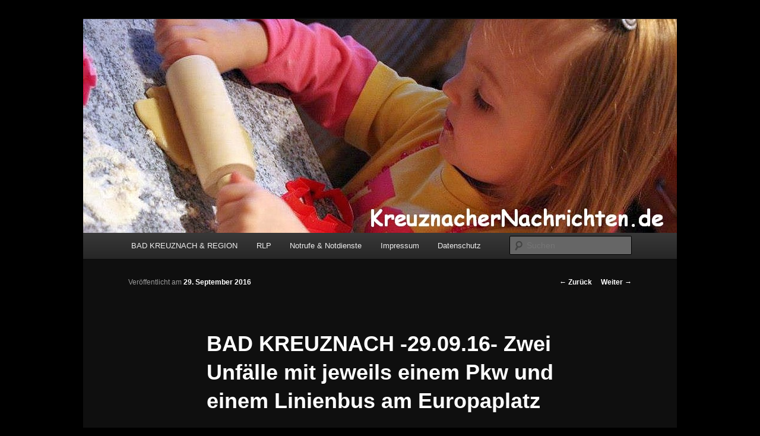

--- FILE ---
content_type: text/html; charset=UTF-8
request_url: https://www.kreuznachernachrichten.de/2016/09/29/bad-kreuznach-29-09-16-zwei-unfaelle-mit-jeweils-einem-pkw-und-einem-linienbus-am-europaplatz/
body_size: 9114
content:
<!DOCTYPE html>
<!--[if IE 6]>
<html id="ie6" lang="de">
<![endif]-->
<!--[if IE 7]>
<html id="ie7" lang="de">
<![endif]-->
<!--[if IE 8]>
<html id="ie8" lang="de">
<![endif]-->
<!--[if !(IE 6) & !(IE 7) & !(IE 8)]><!-->
<html lang="de">
<!--<![endif]-->
<head>
<meta charset="UTF-8" />
<meta name="viewport" content="width=device-width" />
<title>
BAD KREUZNACH -29.09.16- Zwei Unfälle mit jeweils einem Pkw und einem Linienbus am Europaplatz | KreuznacherNachrichten.de	</title>
<link rel="profile" href="https://gmpg.org/xfn/11" />
<link rel="stylesheet" type="text/css" media="all" href="https://www.kreuznachernachrichten.de/site/wp-content/themes/twentyeleven/style.css?ver=20190507" />
<link rel="pingback" href="https://www.kreuznachernachrichten.de/site/xmlrpc.php">
<!--[if lt IE 9]>
<script src="https://www.kreuznachernachrichten.de/site/wp-content/themes/twentyeleven/js/html5.js?ver=3.7.0" type="text/javascript"></script>
<![endif]-->
<script>window.koko_analytics = {"tracker_url":"https:\/\/www.kreuznachernachrichten.de\/site\/koko-analytics-collect.php","post_id":31579,"use_cookie":1,"cookie_path":"\/","honor_dnt":true};</script><meta name='robots' content='max-image-preview:large' />
<link rel='dns-prefetch' href='//www.kreuznachernachrichten.de' />
<link rel='dns-prefetch' href='//www.googletagmanager.com' />
<link rel="alternate" type="application/rss+xml" title="KreuznacherNachrichten.de &raquo; Feed" href="https://www.kreuznachernachrichten.de/feed/" />
<link rel="alternate" type="application/rss+xml" title="KreuznacherNachrichten.de &raquo; Kommentar-Feed" href="https://www.kreuznachernachrichten.de/comments/feed/" />
<script type="text/javascript">
/* <![CDATA[ */
window._wpemojiSettings = {"baseUrl":"https:\/\/s.w.org\/images\/core\/emoji\/15.0.3\/72x72\/","ext":".png","svgUrl":"https:\/\/s.w.org\/images\/core\/emoji\/15.0.3\/svg\/","svgExt":".svg","source":{"concatemoji":"https:\/\/www.kreuznachernachrichten.de\/site\/wp-includes\/js\/wp-emoji-release.min.js?ver=6.5.7"}};
/*! This file is auto-generated */
!function(i,n){var o,s,e;function c(e){try{var t={supportTests:e,timestamp:(new Date).valueOf()};sessionStorage.setItem(o,JSON.stringify(t))}catch(e){}}function p(e,t,n){e.clearRect(0,0,e.canvas.width,e.canvas.height),e.fillText(t,0,0);var t=new Uint32Array(e.getImageData(0,0,e.canvas.width,e.canvas.height).data),r=(e.clearRect(0,0,e.canvas.width,e.canvas.height),e.fillText(n,0,0),new Uint32Array(e.getImageData(0,0,e.canvas.width,e.canvas.height).data));return t.every(function(e,t){return e===r[t]})}function u(e,t,n){switch(t){case"flag":return n(e,"\ud83c\udff3\ufe0f\u200d\u26a7\ufe0f","\ud83c\udff3\ufe0f\u200b\u26a7\ufe0f")?!1:!n(e,"\ud83c\uddfa\ud83c\uddf3","\ud83c\uddfa\u200b\ud83c\uddf3")&&!n(e,"\ud83c\udff4\udb40\udc67\udb40\udc62\udb40\udc65\udb40\udc6e\udb40\udc67\udb40\udc7f","\ud83c\udff4\u200b\udb40\udc67\u200b\udb40\udc62\u200b\udb40\udc65\u200b\udb40\udc6e\u200b\udb40\udc67\u200b\udb40\udc7f");case"emoji":return!n(e,"\ud83d\udc26\u200d\u2b1b","\ud83d\udc26\u200b\u2b1b")}return!1}function f(e,t,n){var r="undefined"!=typeof WorkerGlobalScope&&self instanceof WorkerGlobalScope?new OffscreenCanvas(300,150):i.createElement("canvas"),a=r.getContext("2d",{willReadFrequently:!0}),o=(a.textBaseline="top",a.font="600 32px Arial",{});return e.forEach(function(e){o[e]=t(a,e,n)}),o}function t(e){var t=i.createElement("script");t.src=e,t.defer=!0,i.head.appendChild(t)}"undefined"!=typeof Promise&&(o="wpEmojiSettingsSupports",s=["flag","emoji"],n.supports={everything:!0,everythingExceptFlag:!0},e=new Promise(function(e){i.addEventListener("DOMContentLoaded",e,{once:!0})}),new Promise(function(t){var n=function(){try{var e=JSON.parse(sessionStorage.getItem(o));if("object"==typeof e&&"number"==typeof e.timestamp&&(new Date).valueOf()<e.timestamp+604800&&"object"==typeof e.supportTests)return e.supportTests}catch(e){}return null}();if(!n){if("undefined"!=typeof Worker&&"undefined"!=typeof OffscreenCanvas&&"undefined"!=typeof URL&&URL.createObjectURL&&"undefined"!=typeof Blob)try{var e="postMessage("+f.toString()+"("+[JSON.stringify(s),u.toString(),p.toString()].join(",")+"));",r=new Blob([e],{type:"text/javascript"}),a=new Worker(URL.createObjectURL(r),{name:"wpTestEmojiSupports"});return void(a.onmessage=function(e){c(n=e.data),a.terminate(),t(n)})}catch(e){}c(n=f(s,u,p))}t(n)}).then(function(e){for(var t in e)n.supports[t]=e[t],n.supports.everything=n.supports.everything&&n.supports[t],"flag"!==t&&(n.supports.everythingExceptFlag=n.supports.everythingExceptFlag&&n.supports[t]);n.supports.everythingExceptFlag=n.supports.everythingExceptFlag&&!n.supports.flag,n.DOMReady=!1,n.readyCallback=function(){n.DOMReady=!0}}).then(function(){return e}).then(function(){var e;n.supports.everything||(n.readyCallback(),(e=n.source||{}).concatemoji?t(e.concatemoji):e.wpemoji&&e.twemoji&&(t(e.twemoji),t(e.wpemoji)))}))}((window,document),window._wpemojiSettings);
/* ]]> */
</script>
<style id='wp-emoji-styles-inline-css' type='text/css'>

	img.wp-smiley, img.emoji {
		display: inline !important;
		border: none !important;
		box-shadow: none !important;
		height: 1em !important;
		width: 1em !important;
		margin: 0 0.07em !important;
		vertical-align: -0.1em !important;
		background: none !important;
		padding: 0 !important;
	}
</style>
<link rel='stylesheet' id='wp-block-library-css' href='https://www.kreuznachernachrichten.de/site/wp-includes/css/dist/block-library/style.min.css?ver=6.5.7' type='text/css' media='all' />
<style id='wp-block-library-theme-inline-css' type='text/css'>
.wp-block-audio figcaption{color:#555;font-size:13px;text-align:center}.is-dark-theme .wp-block-audio figcaption{color:#ffffffa6}.wp-block-audio{margin:0 0 1em}.wp-block-code{border:1px solid #ccc;border-radius:4px;font-family:Menlo,Consolas,monaco,monospace;padding:.8em 1em}.wp-block-embed figcaption{color:#555;font-size:13px;text-align:center}.is-dark-theme .wp-block-embed figcaption{color:#ffffffa6}.wp-block-embed{margin:0 0 1em}.blocks-gallery-caption{color:#555;font-size:13px;text-align:center}.is-dark-theme .blocks-gallery-caption{color:#ffffffa6}.wp-block-image figcaption{color:#555;font-size:13px;text-align:center}.is-dark-theme .wp-block-image figcaption{color:#ffffffa6}.wp-block-image{margin:0 0 1em}.wp-block-pullquote{border-bottom:4px solid;border-top:4px solid;color:currentColor;margin-bottom:1.75em}.wp-block-pullquote cite,.wp-block-pullquote footer,.wp-block-pullquote__citation{color:currentColor;font-size:.8125em;font-style:normal;text-transform:uppercase}.wp-block-quote{border-left:.25em solid;margin:0 0 1.75em;padding-left:1em}.wp-block-quote cite,.wp-block-quote footer{color:currentColor;font-size:.8125em;font-style:normal;position:relative}.wp-block-quote.has-text-align-right{border-left:none;border-right:.25em solid;padding-left:0;padding-right:1em}.wp-block-quote.has-text-align-center{border:none;padding-left:0}.wp-block-quote.is-large,.wp-block-quote.is-style-large,.wp-block-quote.is-style-plain{border:none}.wp-block-search .wp-block-search__label{font-weight:700}.wp-block-search__button{border:1px solid #ccc;padding:.375em .625em}:where(.wp-block-group.has-background){padding:1.25em 2.375em}.wp-block-separator.has-css-opacity{opacity:.4}.wp-block-separator{border:none;border-bottom:2px solid;margin-left:auto;margin-right:auto}.wp-block-separator.has-alpha-channel-opacity{opacity:1}.wp-block-separator:not(.is-style-wide):not(.is-style-dots){width:100px}.wp-block-separator.has-background:not(.is-style-dots){border-bottom:none;height:1px}.wp-block-separator.has-background:not(.is-style-wide):not(.is-style-dots){height:2px}.wp-block-table{margin:0 0 1em}.wp-block-table td,.wp-block-table th{word-break:normal}.wp-block-table figcaption{color:#555;font-size:13px;text-align:center}.is-dark-theme .wp-block-table figcaption{color:#ffffffa6}.wp-block-video figcaption{color:#555;font-size:13px;text-align:center}.is-dark-theme .wp-block-video figcaption{color:#ffffffa6}.wp-block-video{margin:0 0 1em}.wp-block-template-part.has-background{margin-bottom:0;margin-top:0;padding:1.25em 2.375em}
</style>
<style id='classic-theme-styles-inline-css' type='text/css'>
/*! This file is auto-generated */
.wp-block-button__link{color:#fff;background-color:#32373c;border-radius:9999px;box-shadow:none;text-decoration:none;padding:calc(.667em + 2px) calc(1.333em + 2px);font-size:1.125em}.wp-block-file__button{background:#32373c;color:#fff;text-decoration:none}
</style>
<style id='global-styles-inline-css' type='text/css'>
body{--wp--preset--color--black: #000;--wp--preset--color--cyan-bluish-gray: #abb8c3;--wp--preset--color--white: #fff;--wp--preset--color--pale-pink: #f78da7;--wp--preset--color--vivid-red: #cf2e2e;--wp--preset--color--luminous-vivid-orange: #ff6900;--wp--preset--color--luminous-vivid-amber: #fcb900;--wp--preset--color--light-green-cyan: #7bdcb5;--wp--preset--color--vivid-green-cyan: #00d084;--wp--preset--color--pale-cyan-blue: #8ed1fc;--wp--preset--color--vivid-cyan-blue: #0693e3;--wp--preset--color--vivid-purple: #9b51e0;--wp--preset--color--blue: #1982d1;--wp--preset--color--dark-gray: #373737;--wp--preset--color--medium-gray: #666;--wp--preset--color--light-gray: #e2e2e2;--wp--preset--gradient--vivid-cyan-blue-to-vivid-purple: linear-gradient(135deg,rgba(6,147,227,1) 0%,rgb(155,81,224) 100%);--wp--preset--gradient--light-green-cyan-to-vivid-green-cyan: linear-gradient(135deg,rgb(122,220,180) 0%,rgb(0,208,130) 100%);--wp--preset--gradient--luminous-vivid-amber-to-luminous-vivid-orange: linear-gradient(135deg,rgba(252,185,0,1) 0%,rgba(255,105,0,1) 100%);--wp--preset--gradient--luminous-vivid-orange-to-vivid-red: linear-gradient(135deg,rgba(255,105,0,1) 0%,rgb(207,46,46) 100%);--wp--preset--gradient--very-light-gray-to-cyan-bluish-gray: linear-gradient(135deg,rgb(238,238,238) 0%,rgb(169,184,195) 100%);--wp--preset--gradient--cool-to-warm-spectrum: linear-gradient(135deg,rgb(74,234,220) 0%,rgb(151,120,209) 20%,rgb(207,42,186) 40%,rgb(238,44,130) 60%,rgb(251,105,98) 80%,rgb(254,248,76) 100%);--wp--preset--gradient--blush-light-purple: linear-gradient(135deg,rgb(255,206,236) 0%,rgb(152,150,240) 100%);--wp--preset--gradient--blush-bordeaux: linear-gradient(135deg,rgb(254,205,165) 0%,rgb(254,45,45) 50%,rgb(107,0,62) 100%);--wp--preset--gradient--luminous-dusk: linear-gradient(135deg,rgb(255,203,112) 0%,rgb(199,81,192) 50%,rgb(65,88,208) 100%);--wp--preset--gradient--pale-ocean: linear-gradient(135deg,rgb(255,245,203) 0%,rgb(182,227,212) 50%,rgb(51,167,181) 100%);--wp--preset--gradient--electric-grass: linear-gradient(135deg,rgb(202,248,128) 0%,rgb(113,206,126) 100%);--wp--preset--gradient--midnight: linear-gradient(135deg,rgb(2,3,129) 0%,rgb(40,116,252) 100%);--wp--preset--font-size--small: 13px;--wp--preset--font-size--medium: 20px;--wp--preset--font-size--large: 36px;--wp--preset--font-size--x-large: 42px;--wp--preset--spacing--20: 0.44rem;--wp--preset--spacing--30: 0.67rem;--wp--preset--spacing--40: 1rem;--wp--preset--spacing--50: 1.5rem;--wp--preset--spacing--60: 2.25rem;--wp--preset--spacing--70: 3.38rem;--wp--preset--spacing--80: 5.06rem;--wp--preset--shadow--natural: 6px 6px 9px rgba(0, 0, 0, 0.2);--wp--preset--shadow--deep: 12px 12px 50px rgba(0, 0, 0, 0.4);--wp--preset--shadow--sharp: 6px 6px 0px rgba(0, 0, 0, 0.2);--wp--preset--shadow--outlined: 6px 6px 0px -3px rgba(255, 255, 255, 1), 6px 6px rgba(0, 0, 0, 1);--wp--preset--shadow--crisp: 6px 6px 0px rgba(0, 0, 0, 1);}:where(.is-layout-flex){gap: 0.5em;}:where(.is-layout-grid){gap: 0.5em;}body .is-layout-flex{display: flex;}body .is-layout-flex{flex-wrap: wrap;align-items: center;}body .is-layout-flex > *{margin: 0;}body .is-layout-grid{display: grid;}body .is-layout-grid > *{margin: 0;}:where(.wp-block-columns.is-layout-flex){gap: 2em;}:where(.wp-block-columns.is-layout-grid){gap: 2em;}:where(.wp-block-post-template.is-layout-flex){gap: 1.25em;}:where(.wp-block-post-template.is-layout-grid){gap: 1.25em;}.has-black-color{color: var(--wp--preset--color--black) !important;}.has-cyan-bluish-gray-color{color: var(--wp--preset--color--cyan-bluish-gray) !important;}.has-white-color{color: var(--wp--preset--color--white) !important;}.has-pale-pink-color{color: var(--wp--preset--color--pale-pink) !important;}.has-vivid-red-color{color: var(--wp--preset--color--vivid-red) !important;}.has-luminous-vivid-orange-color{color: var(--wp--preset--color--luminous-vivid-orange) !important;}.has-luminous-vivid-amber-color{color: var(--wp--preset--color--luminous-vivid-amber) !important;}.has-light-green-cyan-color{color: var(--wp--preset--color--light-green-cyan) !important;}.has-vivid-green-cyan-color{color: var(--wp--preset--color--vivid-green-cyan) !important;}.has-pale-cyan-blue-color{color: var(--wp--preset--color--pale-cyan-blue) !important;}.has-vivid-cyan-blue-color{color: var(--wp--preset--color--vivid-cyan-blue) !important;}.has-vivid-purple-color{color: var(--wp--preset--color--vivid-purple) !important;}.has-black-background-color{background-color: var(--wp--preset--color--black) !important;}.has-cyan-bluish-gray-background-color{background-color: var(--wp--preset--color--cyan-bluish-gray) !important;}.has-white-background-color{background-color: var(--wp--preset--color--white) !important;}.has-pale-pink-background-color{background-color: var(--wp--preset--color--pale-pink) !important;}.has-vivid-red-background-color{background-color: var(--wp--preset--color--vivid-red) !important;}.has-luminous-vivid-orange-background-color{background-color: var(--wp--preset--color--luminous-vivid-orange) !important;}.has-luminous-vivid-amber-background-color{background-color: var(--wp--preset--color--luminous-vivid-amber) !important;}.has-light-green-cyan-background-color{background-color: var(--wp--preset--color--light-green-cyan) !important;}.has-vivid-green-cyan-background-color{background-color: var(--wp--preset--color--vivid-green-cyan) !important;}.has-pale-cyan-blue-background-color{background-color: var(--wp--preset--color--pale-cyan-blue) !important;}.has-vivid-cyan-blue-background-color{background-color: var(--wp--preset--color--vivid-cyan-blue) !important;}.has-vivid-purple-background-color{background-color: var(--wp--preset--color--vivid-purple) !important;}.has-black-border-color{border-color: var(--wp--preset--color--black) !important;}.has-cyan-bluish-gray-border-color{border-color: var(--wp--preset--color--cyan-bluish-gray) !important;}.has-white-border-color{border-color: var(--wp--preset--color--white) !important;}.has-pale-pink-border-color{border-color: var(--wp--preset--color--pale-pink) !important;}.has-vivid-red-border-color{border-color: var(--wp--preset--color--vivid-red) !important;}.has-luminous-vivid-orange-border-color{border-color: var(--wp--preset--color--luminous-vivid-orange) !important;}.has-luminous-vivid-amber-border-color{border-color: var(--wp--preset--color--luminous-vivid-amber) !important;}.has-light-green-cyan-border-color{border-color: var(--wp--preset--color--light-green-cyan) !important;}.has-vivid-green-cyan-border-color{border-color: var(--wp--preset--color--vivid-green-cyan) !important;}.has-pale-cyan-blue-border-color{border-color: var(--wp--preset--color--pale-cyan-blue) !important;}.has-vivid-cyan-blue-border-color{border-color: var(--wp--preset--color--vivid-cyan-blue) !important;}.has-vivid-purple-border-color{border-color: var(--wp--preset--color--vivid-purple) !important;}.has-vivid-cyan-blue-to-vivid-purple-gradient-background{background: var(--wp--preset--gradient--vivid-cyan-blue-to-vivid-purple) !important;}.has-light-green-cyan-to-vivid-green-cyan-gradient-background{background: var(--wp--preset--gradient--light-green-cyan-to-vivid-green-cyan) !important;}.has-luminous-vivid-amber-to-luminous-vivid-orange-gradient-background{background: var(--wp--preset--gradient--luminous-vivid-amber-to-luminous-vivid-orange) !important;}.has-luminous-vivid-orange-to-vivid-red-gradient-background{background: var(--wp--preset--gradient--luminous-vivid-orange-to-vivid-red) !important;}.has-very-light-gray-to-cyan-bluish-gray-gradient-background{background: var(--wp--preset--gradient--very-light-gray-to-cyan-bluish-gray) !important;}.has-cool-to-warm-spectrum-gradient-background{background: var(--wp--preset--gradient--cool-to-warm-spectrum) !important;}.has-blush-light-purple-gradient-background{background: var(--wp--preset--gradient--blush-light-purple) !important;}.has-blush-bordeaux-gradient-background{background: var(--wp--preset--gradient--blush-bordeaux) !important;}.has-luminous-dusk-gradient-background{background: var(--wp--preset--gradient--luminous-dusk) !important;}.has-pale-ocean-gradient-background{background: var(--wp--preset--gradient--pale-ocean) !important;}.has-electric-grass-gradient-background{background: var(--wp--preset--gradient--electric-grass) !important;}.has-midnight-gradient-background{background: var(--wp--preset--gradient--midnight) !important;}.has-small-font-size{font-size: var(--wp--preset--font-size--small) !important;}.has-medium-font-size{font-size: var(--wp--preset--font-size--medium) !important;}.has-large-font-size{font-size: var(--wp--preset--font-size--large) !important;}.has-x-large-font-size{font-size: var(--wp--preset--font-size--x-large) !important;}
.wp-block-navigation a:where(:not(.wp-element-button)){color: inherit;}
:where(.wp-block-post-template.is-layout-flex){gap: 1.25em;}:where(.wp-block-post-template.is-layout-grid){gap: 1.25em;}
:where(.wp-block-columns.is-layout-flex){gap: 2em;}:where(.wp-block-columns.is-layout-grid){gap: 2em;}
.wp-block-pullquote{font-size: 1.5em;line-height: 1.6;}
</style>
<link rel='stylesheet' id='twentyeleven-block-style-css' href='https://www.kreuznachernachrichten.de/site/wp-content/themes/twentyeleven/blocks.css?ver=20190102' type='text/css' media='all' />
<link rel='stylesheet' id='dark-css' href='https://www.kreuznachernachrichten.de/site/wp-content/themes/twentyeleven/colors/dark.css?ver=20190404' type='text/css' media='all' />

<!-- Google Tag (gtac.js) durch Site-Kit hinzugefügt -->
<!-- Von Site Kit hinzugefügtes Google-Analytics-Snippet -->
<script type="text/javascript" src="https://www.googletagmanager.com/gtag/js?id=GT-K4TC6M7C" id="google_gtagjs-js" async></script>
<script type="text/javascript" id="google_gtagjs-js-after">
/* <![CDATA[ */
window.dataLayer = window.dataLayer || [];function gtag(){dataLayer.push(arguments);}
gtag("set","linker",{"domains":["www.kreuznachernachrichten.de"]});
gtag("js", new Date());
gtag("set", "developer_id.dZTNiMT", true);
gtag("config", "GT-K4TC6M7C");
/* ]]> */
</script>
<link rel="https://api.w.org/" href="https://www.kreuznachernachrichten.de/wp-json/" /><link rel="alternate" type="application/json" href="https://www.kreuznachernachrichten.de/wp-json/wp/v2/posts/31579" /><link rel="EditURI" type="application/rsd+xml" title="RSD" href="https://www.kreuznachernachrichten.de/site/xmlrpc.php?rsd" />
<meta name="generator" content="WordPress 6.5.7" />
<link rel="canonical" href="https://www.kreuznachernachrichten.de/2016/09/29/bad-kreuznach-29-09-16-zwei-unfaelle-mit-jeweils-einem-pkw-und-einem-linienbus-am-europaplatz/" />
<link rel='shortlink' href='https://www.kreuznachernachrichten.de/?p=31579' />
<link rel="alternate" type="application/json+oembed" href="https://www.kreuznachernachrichten.de/wp-json/oembed/1.0/embed?url=https%3A%2F%2Fwww.kreuznachernachrichten.de%2F2016%2F09%2F29%2Fbad-kreuznach-29-09-16-zwei-unfaelle-mit-jeweils-einem-pkw-und-einem-linienbus-am-europaplatz%2F" />
<link rel="alternate" type="text/xml+oembed" href="https://www.kreuznachernachrichten.de/wp-json/oembed/1.0/embed?url=https%3A%2F%2Fwww.kreuznachernachrichten.de%2F2016%2F09%2F29%2Fbad-kreuznach-29-09-16-zwei-unfaelle-mit-jeweils-einem-pkw-und-einem-linienbus-am-europaplatz%2F&#038;format=xml" />
<meta name="generator" content="Site Kit by Google 1.171.0" />	<style>
		/* Link color */
		a,
		#site-title a:focus,
		#site-title a:hover,
		#site-title a:active,
		.entry-title a:hover,
		.entry-title a:focus,
		.entry-title a:active,
		.widget_twentyeleven_ephemera .comments-link a:hover,
		section.recent-posts .other-recent-posts a[rel="bookmark"]:hover,
		section.recent-posts .other-recent-posts .comments-link a:hover,
		.format-image footer.entry-meta a:hover,
		#site-generator a:hover {
			color: #ffffff;
		}
		section.recent-posts .other-recent-posts .comments-link a:hover {
			border-color: #ffffff;
		}
		article.feature-image.small .entry-summary p a:hover,
		.entry-header .comments-link a:hover,
		.entry-header .comments-link a:focus,
		.entry-header .comments-link a:active,
		.feature-slider a.active {
			background-color: #ffffff;
		}
	</style>
	
<!-- Durch Site Kit hinzugefügte Google AdSense Metatags -->
<meta name="google-adsense-platform-account" content="ca-host-pub-2644536267352236">
<meta name="google-adsense-platform-domain" content="sitekit.withgoogle.com">
<!-- Beende durch Site Kit hinzugefügte Google AdSense Metatags -->
		<style type="text/css" id="twentyeleven-header-css">
				#site-title,
		#site-description {
			position: absolute;
			clip: rect(1px 1px 1px 1px); /* IE6, IE7 */
			clip: rect(1px, 1px, 1px, 1px);
		}
				</style>
		<style type="text/css" id="custom-background-css">
body.custom-background { background-color: #000000; }
</style>
	</head>

<body class="post-template-default single single-post postid-31579 single-format-standard custom-background wp-embed-responsive single-author singular two-column right-sidebar">
<div class="skip-link"><a class="assistive-text" href="#content">Zum Inhalt wechseln</a></div><div id="page" class="hfeed">
	<header id="branding" role="banner">
			<hgroup>
				<h1 id="site-title"><span><a href="https://www.kreuznachernachrichten.de/" rel="home">KreuznacherNachrichten.de</a></span></h1>
				<h2 id="site-description">Wir sind Bad Kreuznach</h2>
			</hgroup>

						<a href="https://www.kreuznachernachrichten.de/">
									<img src="https://www.kreuznachernachrichten.de/site/wp-content/uploads/2015/11/cropped-KOPFBILD-weihnachtsbäckerei.jpg" width="1000" height="360" alt="KreuznacherNachrichten.de" />
								</a>
			
						<div class="only-search with-image">
					<form method="get" id="searchform" action="https://www.kreuznachernachrichten.de/">
		<label for="s" class="assistive-text">Suchen</label>
		<input type="text" class="field" name="s" id="s" placeholder="Suchen" />
		<input type="submit" class="submit" name="submit" id="searchsubmit" value="Suchen" />
	</form>
			</div>
				
			<nav id="access" role="navigation">
				<h3 class="assistive-text">Hauptmenü</h3>
				<div class="menu-kreuznachernachrichten-de-container"><ul id="menu-kreuznachernachrichten-de" class="menu"><li id="menu-item-57" class="menu-item menu-item-type-post_type menu-item-object-page menu-item-home menu-item-57"><a href="https://www.kreuznachernachrichten.de/">BAD KREUZNACH &#038; REGION</a></li>
<li id="menu-item-15624" class="menu-item menu-item-type-post_type menu-item-object-page menu-item-15624"><a href="https://www.kreuznachernachrichten.de/region/">RLP</a></li>
<li id="menu-item-13756" class="menu-item menu-item-type-post_type menu-item-object-page menu-item-13756"><a href="https://www.kreuznachernachrichten.de/service/">Notrufe &#038; Notdienste</a></li>
<li id="menu-item-18837" class="menu-item menu-item-type-post_type menu-item-object-page menu-item-18837"><a href="https://www.kreuznachernachrichten.de/impressum/">Impressum</a></li>
<li id="menu-item-39102" class="menu-item menu-item-type-post_type menu-item-object-page menu-item-39102"><a href="https://www.kreuznachernachrichten.de/datenschutz/">Datenschutz</a></li>
</ul></div>			</nav><!-- #access -->
	</header><!-- #branding -->


	<div id="main">

		<div id="primary">
			<div id="content" role="main">

				
					<nav id="nav-single">
						<h3 class="assistive-text">Beitrags-Navigation</h3>
						<span class="nav-previous"><a href="https://www.kreuznachernachrichten.de/2016/09/29/bad-kreuznach-29-09-16-erlebnismesse-beim-handwerk-gehoert-gesehen-und-viel-selbst-gemacht/" rel="prev"><span class="meta-nav">&larr;</span> Zurück</a></span>
						<span class="nav-next"><a href="https://www.kreuznachernachrichten.de/2016/09/29/31550/" rel="next">Weiter <span class="meta-nav">&rarr;</span></a></span>
					</nav><!-- #nav-single -->

					
<article id="post-31579" class="post-31579 post type-post status-publish format-standard hentry category-aktuell">
	<header class="entry-header">
		<h1 class="entry-title">BAD KREUZNACH -29.09.16- Zwei Unfälle mit jeweils einem Pkw und einem Linienbus am Europaplatz</h1>

				<div class="entry-meta">
			<span class="sep">Veröffentlicht am </span><a href="https://www.kreuznachernachrichten.de/2016/09/29/bad-kreuznach-29-09-16-zwei-unfaelle-mit-jeweils-einem-pkw-und-einem-linienbus-am-europaplatz/" title="18:09" rel="bookmark"><time class="entry-date" datetime="2016-09-29T18:09:01+02:00">29. September 2016</time></a><span class="by-author"> <span class="sep"> von </span> <span class="author vcard"><a class="url fn n" href="https://www.kreuznachernachrichten.de/author/romue/" title="Alle Beiträge von romue anzeigen" rel="author">romue</a></span></span>		</div><!-- .entry-meta -->
			</header><!-- .entry-header -->

	<div class="entry-content">
		<p>&nbsp;</p>
<p>&nbsp;</p>
<p>Anzeige/Verlinktes Banner<br />
Bitte anklicken für mehr Information<br />
<a href="http://www.gewobau.net/" target="_new"><img fetchpriority="high" decoding="async" src="http://www.kreuznachernachrichten.de/aquelle/GEWOBAU BANNER 01.jpg" alt="Anzeige" width="300" height="300" border="0" /></a></p>
<p>&nbsp;</p>
<p>Anzeige/Verlinktes Banner<br />
Bitte anklicken für mehr Information<br />
<a href="https://www.sparkasse-rhein-nahe.de/PSSparenKHN" title="PS-Sparen - Mehr erfahren!"><img decoding="async" src="http://ad.s-ausbildung.de/ps-sparen/640x480.gif" alt="PS-Sparen - Sparkasse Rhein-Nahe" width="640" height="480" style="border: 0; height: 100%; width: 100%;" /></a></p>
<p>&nbsp;</p>
<p>&nbsp;</p>
<h1>Bad Kreuznach<br />
<span style="text-decoration: underline;">ZWEI UNFÄLLE MIT LINIENBUSSEN AM EUROPAPLATZ</span><br />
<em><span style="color: #ff0000;">&gt;&gt;&gt;</span> Autofahrer schwer verletzt</em><br />
<em><span style="color: #ff0000;">&gt;&gt;&gt;</span> Hohe Sachschäden</em></h1>
<p>&nbsp;</p>
<p>Quelle: Polizeiinspektion Bad Kreuznach</p>
<p>&nbsp;</p>
<p><span style="color: #000000;"><strong>BAD KREUZNACH. Am heutigen Donnerstag (29.09.16) kam es gegen 15:45 Uhr an der Kreuzung Wilhelmstraße / Europaplatz zu einem Verkehrsunfall zwischen einem Linienbus und einem Pkw.</strong></span></p>
<p><span style="color: #000000;"><strong>Der Linienbus war gerade dabei gewesen, von der Wilhelmstraße nach links auf den Europaplatz abzubiegen. </strong></span></p>
<p><span style="color: #000000;"><strong>Ein Autofahrer war zeitgleich auf der Wilhelmstraße in Fahrrichtung Kreuzkirche unterwegs. </strong></span></p>
<p><span style="color: #000000;"><strong>Als die Ampel an der Kreuzung für den Pkw-Fahrer von Grün auf Gelb wechselte, wollte dieser abbremsen und anhalten. </strong></span></p>
<p><span style="color: #000000;"><strong>Aufgrund eines plötzlichen Krampfanfalls im rechten Bein versteifte sich dieses jedoch auf dem Gaspedal. </strong></span></p>
<p><span style="color: #000000;"><strong>In der Folge kollidierte der Pkw-Fahrer mit hoher Geschwindigkeit mit dem Heck des Busses. </strong></span></p>
<p><span style="color: #000000;"><strong>Bei dem Unfall wurde der Mann schwer verletzt. </strong></span></p>
<p><span style="color: #000000;"><strong>Der Busfahrer sowie sechs Fahrgäste blieben unverletzt. </strong></span></p>
<p><span style="color: #000000;"><strong>Am Pkw entstand Totalschaden mit einem Sachschaden von schätzungsweise rund 30.000 Euro, und auch der Bus wurde stark beschädigt. Hier dürfte die Schadenshöhe rund 50.000 Euro betragen.</strong></span><br />
<span style="color: #000000;"><strong> </strong></span><br />
<span style="color: #000000;"><strong>Aufgrund der Bergungsarbeiten kam es zu erheblichen Verkehrsbehinderungen. </strong></span></p>
<p><span style="color: #000000;"><strong>Mehr als 100 Passanten säumten die Unfallstelle, der Einsatz wurde dadurch nicht behindert.</strong></span></p>
<p><span style="color: #000000;"><strong>Während der Unfallaufnahme kam es an gleicher Stelle zu einem zweiten Verkehrsunfall. </strong></span></p>
<p><span style="color: #000000;"><strong>Der Fahrer eines anderen Linienbusses fuhr aus Unachtsamkeit auf einen abbremsenden Pkw auf. </strong></span></p>
<p><span style="color: #000000;"><strong>Die Fahrerin des Pkw wurde dabei leicht verletzt. </strong></span></p>
<p><span style="color: #000000;"><strong>Auch hier entstand an beiden unfallbeteiligten Fahrzeugen Sachschaden (Schadenshöhe jeweils rund 1.500 Euro).</strong></span></p>
<p>&nbsp;</p>
<p>Anzeige/Verlinktes Banner<br />
Anklicken für mehr Information<br />
<a href="https://bewerbung.polizei.rlp.de/" target="_new"><img decoding="async" src="http://www.kreuznachernachrichten.de/aquelle/BANNER POLIZEI 2015.jpg" alt="Anzeige" width="400" height="200" border="0" /></a></p>
<p>&nbsp;</p>
<p>&nbsp;</p>
<p>&nbsp;</p>
<p>&nbsp;</p>
<p>&nbsp;</p>
<p>&nbsp;</p>
<p>&nbsp;</p>
<p>&nbsp;</p>
<p>&nbsp;</p>
<p>&nbsp;</p>
<p>&nbsp;</p>
<p>&nbsp;</p>
<p>&nbsp;</p>
<p>&nbsp;</p>
<p>&nbsp;</p>
<p>&nbsp;</p>
			</div><!-- .entry-content -->

	<footer class="entry-meta">
		Dieser Eintrag wurde veröffentlicht in <a href="https://www.kreuznachernachrichten.de/category/aktuell/" rel="category tag">AKTUELL</a> von <a href="https://www.kreuznachernachrichten.de/author/romue/">romue</a>. Setze ein Lesezeichen zum <a href="https://www.kreuznachernachrichten.de/2016/09/29/bad-kreuznach-29-09-16-zwei-unfaelle-mit-jeweils-einem-pkw-und-einem-linienbus-am-europaplatz/" title="Permalink zu BAD KREUZNACH -29.09.16- Zwei Unfälle mit jeweils einem Pkw und einem Linienbus am Europaplatz" rel="bookmark">Permalink</a>.
		
			</footer><!-- .entry-meta -->
</article><!-- #post-31579 -->

						<div id="comments">
	
	
	
	
</div><!-- #comments -->

				
			</div><!-- #content -->
		</div><!-- #primary -->


	</div><!-- #main -->

	<footer id="colophon" role="contentinfo">

			

			<div id="site-generator">
												<a href="https://de.wordpress.org/" class="imprint" title="Semantic Personal Publishing Platform">
					Stolz präsentiert von WordPress				</a>
			</div>
	</footer><!-- #colophon -->
</div><!-- #page -->

<script type="text/javascript" defer src="https://www.kreuznachernachrichten.de/site/wp-content/plugins/koko-analytics/assets/dist/js/script.js?ver=1.0.32" id="koko-analytics-js"></script>

</body>
</html>
